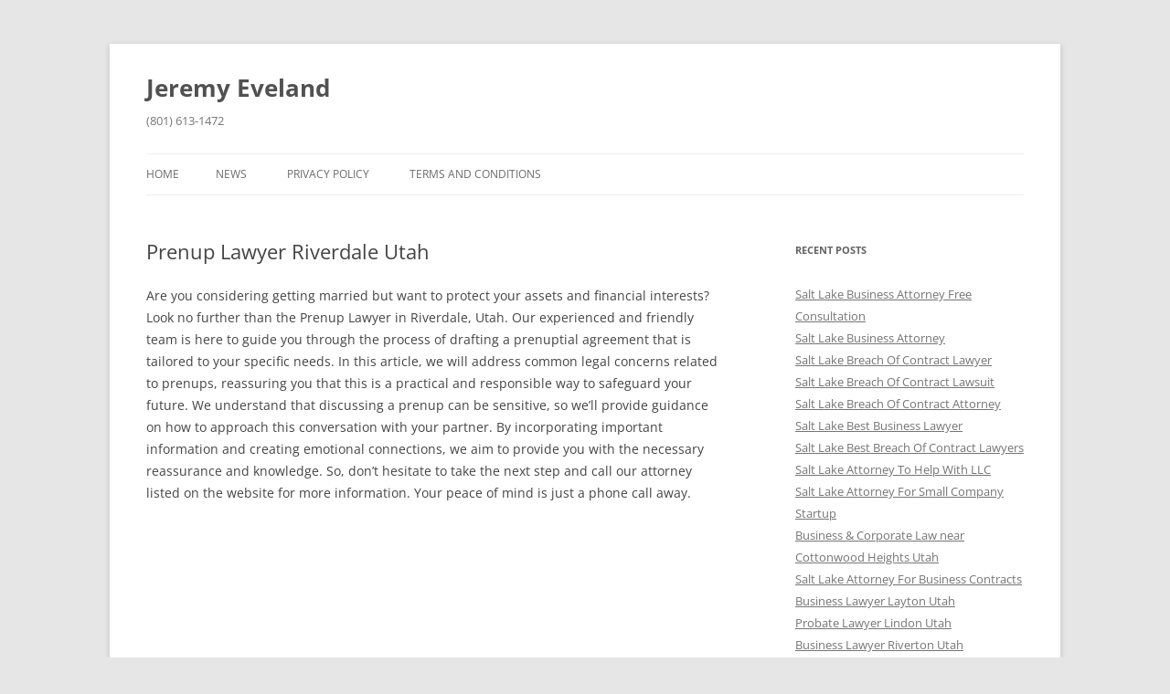

--- FILE ---
content_type: text/html; charset=UTF-8
request_url: https://jeremyeveland.com/prenup-lawyer-riverdale-utah/
body_size: 17570
content:
<!DOCTYPE html>
<!--[if IE 7]>
<html class="ie ie7" lang="en-US">
<![endif]-->
<!--[if IE 8]>
<html class="ie ie8" lang="en-US">
<![endif]-->
<!--[if !(IE 7) & !(IE 8)]><!-->
<html lang="en-US">
<!--<![endif]-->
<head>
<meta charset="UTF-8" />
<meta name="viewport" content="width=device-width" />
<title>Prenup Lawyer Riverdale Utah | Jeremy Eveland</title>
<link rel="profile" href="https://gmpg.org/xfn/11" />
<link rel="pingback" href="https://jeremyeveland.com/xmlrpc.php">
<!--[if lt IE 9]>
<script src="https://jeremyeveland.com/wp-content/themes/twentytwelve/js/html5.js?ver=3.7.0" type="text/javascript"></script>
<![endif]-->
<meta name='robots' content='max-image-preview:large' />
	<style>img:is([sizes="auto" i], [sizes^="auto," i]) { contain-intrinsic-size: 3000px 1500px }</style>
	            <style>
                .wpaicg_toc h2{
                    margin-bottom: 20px;
                }
                .wpaicg_toc{
                    list-style: none;
                    margin: 0 0 30px 0!important;
                    padding: 0!important;
                }
                .wpaicg_toc li{}
                .wpaicg_toc li ul{
                    list-style: decimal;
                }
                .wpaicg_toc a{}
                .wpaicg_chat_widget{
                    position: fixed;
                }
                .wpaicg_widget_left{
                    bottom: 15px;
                    left: 15px;
                }
                .wpaicg_widget_right{
                    bottom: 15px;
                    right: 15px;
                }
                .wpaicg_widget_right .wpaicg_chat_widget_content{
                    right: 0;
                }
                .wpaicg_widget_left .wpaicg_chat_widget_content{
                    left: 0;
                }
                .wpaicg_chat_widget_content .wpaicg-chatbox{
                    height: 100%;
                    background-color: #222222;
                    border-radius: 5px;
                }
                .wpaicg_widget_open .wpaicg_chat_widget_content{
                    height: 100px;
                }
                .wpaicg_chat_widget_content{
                    position: absolute;
                    bottom: calc(100% + 15px);
                    width: 100px;
                    overflow: hidden;

                }
                .wpaicg_widget_open .wpaicg_chat_widget_content .wpaicg-chatbox{
                    top: 0;
                }
                .wpaicg_chat_widget_content .wpaicg-chatbox{
                    position: absolute;
                    top: 100%;
                    left: 0;
                    width: 100px;
                    height: 100px;
                    transition: top 300ms cubic-bezier(0.17, 0.04, 0.03, 0.94);
                }
                .wpaicg_chat_widget_content .wpaicg-chatbox-content{
                    height: 56px;
                }
                .wpaicg_chat_widget_content .wpaicg-chatbox-content ul{
                    box-sizing: border-box;
                    height: 32px;
                    background: #222222;
                }
                .wpaicg_chat_widget_content .wpaicg-chatbox-content ul li{
                    color: #90EE90;
                    font-size: 13px;
                }
                .wpaicg_chat_widget_content .wpaicg-bot-thinking{
                    color: #90EE90;
                }
                .wpaicg_chat_widget_content .wpaicg-chatbox-type{
                                        border-top: 0;
                    background: rgb(0 0 0 / 19%);
                }
                .wpaicg_chat_widget_content .wpaicg-chat-message{
                    color: #90EE90;
                }
                .wpaicg_chat_widget_content input.wpaicg-chatbox-typing{
                    background-color: #fff;
                    border-color: #ccc;
                }
                .wpaicg_chat_widget_content .wpaicg-chatbox-send{
                    color: #fff;
                }
                .wpaicg-chatbox-footer{
                    height: 18px;
                    font-size: 11px;
                    padding: 0 5px;
                    color: #fff;
                    background: rgb(0 0 0 / 19%);
                    margin-top:2px;
                    margin-bottom: 2px;
                }
                .wpaicg_chat_widget_content input.wpaicg-chatbox-typing:focus{
                    outline: none;
                }
                .wpaicg_chat_widget .wpaicg_toggle{
                    cursor: pointer;
                }
                .wpaicg_chat_widget .wpaicg_toggle img{
                    width: 75px;
                    height: 75px;
                }
                .wpaicg-chat-shortcode-type,.wpaicg-chatbox-type{
                    position: relative;
                }
                .wpaicg-mic-icon{
                    display: flex;
                    cursor: pointer;
                    position: absolute;
                    right: 47px;
                }
                .wpaicg-mic-icon svg{
                    width: 16px;
                    height: 16px;
                    fill: currentColor;
                }
                .wpaicg-chat-message code{
                    padding: 3px 5px 2px;
                    background: rgb(0 0 0 / 20%);
                    font-size: 13px;
                    font-family: Consolas,Monaco,monospace;
                    direction: ltr;
                    unicode-bidi: embed;
                    display: block;
                    margin: 5px 0px;
                    border-radius: 4px;
                    white-space: pre-wrap;
                }
            </style>
            <script>
                let wpaicg_ajax_url = 'https://jeremyeveland.com/wp-admin/admin-ajax.php';
            </script>
            <link rel="alternate" type="application/rss+xml" title="Jeremy Eveland &raquo; Feed" href="https://jeremyeveland.com/feed/" />
<script type="text/javascript">
/* <![CDATA[ */
window._wpemojiSettings = {"baseUrl":"https:\/\/s.w.org\/images\/core\/emoji\/15.1.0\/72x72\/","ext":".png","svgUrl":"https:\/\/s.w.org\/images\/core\/emoji\/15.1.0\/svg\/","svgExt":".svg","source":{"concatemoji":"https:\/\/jeremyeveland.com\/wp-includes\/js\/wp-emoji-release.min.js?ver=6.8.1"}};
/*! This file is auto-generated */
!function(i,n){var o,s,e;function c(e){try{var t={supportTests:e,timestamp:(new Date).valueOf()};sessionStorage.setItem(o,JSON.stringify(t))}catch(e){}}function p(e,t,n){e.clearRect(0,0,e.canvas.width,e.canvas.height),e.fillText(t,0,0);var t=new Uint32Array(e.getImageData(0,0,e.canvas.width,e.canvas.height).data),r=(e.clearRect(0,0,e.canvas.width,e.canvas.height),e.fillText(n,0,0),new Uint32Array(e.getImageData(0,0,e.canvas.width,e.canvas.height).data));return t.every(function(e,t){return e===r[t]})}function u(e,t,n){switch(t){case"flag":return n(e,"\ud83c\udff3\ufe0f\u200d\u26a7\ufe0f","\ud83c\udff3\ufe0f\u200b\u26a7\ufe0f")?!1:!n(e,"\ud83c\uddfa\ud83c\uddf3","\ud83c\uddfa\u200b\ud83c\uddf3")&&!n(e,"\ud83c\udff4\udb40\udc67\udb40\udc62\udb40\udc65\udb40\udc6e\udb40\udc67\udb40\udc7f","\ud83c\udff4\u200b\udb40\udc67\u200b\udb40\udc62\u200b\udb40\udc65\u200b\udb40\udc6e\u200b\udb40\udc67\u200b\udb40\udc7f");case"emoji":return!n(e,"\ud83d\udc26\u200d\ud83d\udd25","\ud83d\udc26\u200b\ud83d\udd25")}return!1}function f(e,t,n){var r="undefined"!=typeof WorkerGlobalScope&&self instanceof WorkerGlobalScope?new OffscreenCanvas(300,150):i.createElement("canvas"),a=r.getContext("2d",{willReadFrequently:!0}),o=(a.textBaseline="top",a.font="600 32px Arial",{});return e.forEach(function(e){o[e]=t(a,e,n)}),o}function t(e){var t=i.createElement("script");t.src=e,t.defer=!0,i.head.appendChild(t)}"undefined"!=typeof Promise&&(o="wpEmojiSettingsSupports",s=["flag","emoji"],n.supports={everything:!0,everythingExceptFlag:!0},e=new Promise(function(e){i.addEventListener("DOMContentLoaded",e,{once:!0})}),new Promise(function(t){var n=function(){try{var e=JSON.parse(sessionStorage.getItem(o));if("object"==typeof e&&"number"==typeof e.timestamp&&(new Date).valueOf()<e.timestamp+604800&&"object"==typeof e.supportTests)return e.supportTests}catch(e){}return null}();if(!n){if("undefined"!=typeof Worker&&"undefined"!=typeof OffscreenCanvas&&"undefined"!=typeof URL&&URL.createObjectURL&&"undefined"!=typeof Blob)try{var e="postMessage("+f.toString()+"("+[JSON.stringify(s),u.toString(),p.toString()].join(",")+"));",r=new Blob([e],{type:"text/javascript"}),a=new Worker(URL.createObjectURL(r),{name:"wpTestEmojiSupports"});return void(a.onmessage=function(e){c(n=e.data),a.terminate(),t(n)})}catch(e){}c(n=f(s,u,p))}t(n)}).then(function(e){for(var t in e)n.supports[t]=e[t],n.supports.everything=n.supports.everything&&n.supports[t],"flag"!==t&&(n.supports.everythingExceptFlag=n.supports.everythingExceptFlag&&n.supports[t]);n.supports.everythingExceptFlag=n.supports.everythingExceptFlag&&!n.supports.flag,n.DOMReady=!1,n.readyCallback=function(){n.DOMReady=!0}}).then(function(){return e}).then(function(){var e;n.supports.everything||(n.readyCallback(),(e=n.source||{}).concatemoji?t(e.concatemoji):e.wpemoji&&e.twemoji&&(t(e.twemoji),t(e.wpemoji)))}))}((window,document),window._wpemojiSettings);
/* ]]> */
</script>
<style id='wp-emoji-styles-inline-css' type='text/css'>

	img.wp-smiley, img.emoji {
		display: inline !important;
		border: none !important;
		box-shadow: none !important;
		height: 1em !important;
		width: 1em !important;
		margin: 0 0.07em !important;
		vertical-align: -0.1em !important;
		background: none !important;
		padding: 0 !important;
	}
</style>
<link rel='stylesheet' id='wp-block-library-css' href='https://jeremyeveland.com/wp-includes/css/dist/block-library/style.min.css?ver=6.8.1' type='text/css' media='all' />
<style id='wp-block-library-theme-inline-css' type='text/css'>
.wp-block-audio :where(figcaption){color:#555;font-size:13px;text-align:center}.is-dark-theme .wp-block-audio :where(figcaption){color:#ffffffa6}.wp-block-audio{margin:0 0 1em}.wp-block-code{border:1px solid #ccc;border-radius:4px;font-family:Menlo,Consolas,monaco,monospace;padding:.8em 1em}.wp-block-embed :where(figcaption){color:#555;font-size:13px;text-align:center}.is-dark-theme .wp-block-embed :where(figcaption){color:#ffffffa6}.wp-block-embed{margin:0 0 1em}.blocks-gallery-caption{color:#555;font-size:13px;text-align:center}.is-dark-theme .blocks-gallery-caption{color:#ffffffa6}:root :where(.wp-block-image figcaption){color:#555;font-size:13px;text-align:center}.is-dark-theme :root :where(.wp-block-image figcaption){color:#ffffffa6}.wp-block-image{margin:0 0 1em}.wp-block-pullquote{border-bottom:4px solid;border-top:4px solid;color:currentColor;margin-bottom:1.75em}.wp-block-pullquote cite,.wp-block-pullquote footer,.wp-block-pullquote__citation{color:currentColor;font-size:.8125em;font-style:normal;text-transform:uppercase}.wp-block-quote{border-left:.25em solid;margin:0 0 1.75em;padding-left:1em}.wp-block-quote cite,.wp-block-quote footer{color:currentColor;font-size:.8125em;font-style:normal;position:relative}.wp-block-quote:where(.has-text-align-right){border-left:none;border-right:.25em solid;padding-left:0;padding-right:1em}.wp-block-quote:where(.has-text-align-center){border:none;padding-left:0}.wp-block-quote.is-large,.wp-block-quote.is-style-large,.wp-block-quote:where(.is-style-plain){border:none}.wp-block-search .wp-block-search__label{font-weight:700}.wp-block-search__button{border:1px solid #ccc;padding:.375em .625em}:where(.wp-block-group.has-background){padding:1.25em 2.375em}.wp-block-separator.has-css-opacity{opacity:.4}.wp-block-separator{border:none;border-bottom:2px solid;margin-left:auto;margin-right:auto}.wp-block-separator.has-alpha-channel-opacity{opacity:1}.wp-block-separator:not(.is-style-wide):not(.is-style-dots){width:100px}.wp-block-separator.has-background:not(.is-style-dots){border-bottom:none;height:1px}.wp-block-separator.has-background:not(.is-style-wide):not(.is-style-dots){height:2px}.wp-block-table{margin:0 0 1em}.wp-block-table td,.wp-block-table th{word-break:normal}.wp-block-table :where(figcaption){color:#555;font-size:13px;text-align:center}.is-dark-theme .wp-block-table :where(figcaption){color:#ffffffa6}.wp-block-video :where(figcaption){color:#555;font-size:13px;text-align:center}.is-dark-theme .wp-block-video :where(figcaption){color:#ffffffa6}.wp-block-video{margin:0 0 1em}:root :where(.wp-block-template-part.has-background){margin-bottom:0;margin-top:0;padding:1.25em 2.375em}
</style>
<style id='classic-theme-styles-inline-css' type='text/css'>
/*! This file is auto-generated */
.wp-block-button__link{color:#fff;background-color:#32373c;border-radius:9999px;box-shadow:none;text-decoration:none;padding:calc(.667em + 2px) calc(1.333em + 2px);font-size:1.125em}.wp-block-file__button{background:#32373c;color:#fff;text-decoration:none}
</style>
<style id='global-styles-inline-css' type='text/css'>
:root{--wp--preset--aspect-ratio--square: 1;--wp--preset--aspect-ratio--4-3: 4/3;--wp--preset--aspect-ratio--3-4: 3/4;--wp--preset--aspect-ratio--3-2: 3/2;--wp--preset--aspect-ratio--2-3: 2/3;--wp--preset--aspect-ratio--16-9: 16/9;--wp--preset--aspect-ratio--9-16: 9/16;--wp--preset--color--black: #000000;--wp--preset--color--cyan-bluish-gray: #abb8c3;--wp--preset--color--white: #fff;--wp--preset--color--pale-pink: #f78da7;--wp--preset--color--vivid-red: #cf2e2e;--wp--preset--color--luminous-vivid-orange: #ff6900;--wp--preset--color--luminous-vivid-amber: #fcb900;--wp--preset--color--light-green-cyan: #7bdcb5;--wp--preset--color--vivid-green-cyan: #00d084;--wp--preset--color--pale-cyan-blue: #8ed1fc;--wp--preset--color--vivid-cyan-blue: #0693e3;--wp--preset--color--vivid-purple: #9b51e0;--wp--preset--color--blue: #21759b;--wp--preset--color--dark-gray: #444;--wp--preset--color--medium-gray: #9f9f9f;--wp--preset--color--light-gray: #e6e6e6;--wp--preset--gradient--vivid-cyan-blue-to-vivid-purple: linear-gradient(135deg,rgba(6,147,227,1) 0%,rgb(155,81,224) 100%);--wp--preset--gradient--light-green-cyan-to-vivid-green-cyan: linear-gradient(135deg,rgb(122,220,180) 0%,rgb(0,208,130) 100%);--wp--preset--gradient--luminous-vivid-amber-to-luminous-vivid-orange: linear-gradient(135deg,rgba(252,185,0,1) 0%,rgba(255,105,0,1) 100%);--wp--preset--gradient--luminous-vivid-orange-to-vivid-red: linear-gradient(135deg,rgba(255,105,0,1) 0%,rgb(207,46,46) 100%);--wp--preset--gradient--very-light-gray-to-cyan-bluish-gray: linear-gradient(135deg,rgb(238,238,238) 0%,rgb(169,184,195) 100%);--wp--preset--gradient--cool-to-warm-spectrum: linear-gradient(135deg,rgb(74,234,220) 0%,rgb(151,120,209) 20%,rgb(207,42,186) 40%,rgb(238,44,130) 60%,rgb(251,105,98) 80%,rgb(254,248,76) 100%);--wp--preset--gradient--blush-light-purple: linear-gradient(135deg,rgb(255,206,236) 0%,rgb(152,150,240) 100%);--wp--preset--gradient--blush-bordeaux: linear-gradient(135deg,rgb(254,205,165) 0%,rgb(254,45,45) 50%,rgb(107,0,62) 100%);--wp--preset--gradient--luminous-dusk: linear-gradient(135deg,rgb(255,203,112) 0%,rgb(199,81,192) 50%,rgb(65,88,208) 100%);--wp--preset--gradient--pale-ocean: linear-gradient(135deg,rgb(255,245,203) 0%,rgb(182,227,212) 50%,rgb(51,167,181) 100%);--wp--preset--gradient--electric-grass: linear-gradient(135deg,rgb(202,248,128) 0%,rgb(113,206,126) 100%);--wp--preset--gradient--midnight: linear-gradient(135deg,rgb(2,3,129) 0%,rgb(40,116,252) 100%);--wp--preset--font-size--small: 13px;--wp--preset--font-size--medium: 20px;--wp--preset--font-size--large: 36px;--wp--preset--font-size--x-large: 42px;--wp--preset--spacing--20: 0.44rem;--wp--preset--spacing--30: 0.67rem;--wp--preset--spacing--40: 1rem;--wp--preset--spacing--50: 1.5rem;--wp--preset--spacing--60: 2.25rem;--wp--preset--spacing--70: 3.38rem;--wp--preset--spacing--80: 5.06rem;--wp--preset--shadow--natural: 6px 6px 9px rgba(0, 0, 0, 0.2);--wp--preset--shadow--deep: 12px 12px 50px rgba(0, 0, 0, 0.4);--wp--preset--shadow--sharp: 6px 6px 0px rgba(0, 0, 0, 0.2);--wp--preset--shadow--outlined: 6px 6px 0px -3px rgba(255, 255, 255, 1), 6px 6px rgba(0, 0, 0, 1);--wp--preset--shadow--crisp: 6px 6px 0px rgba(0, 0, 0, 1);}:where(.is-layout-flex){gap: 0.5em;}:where(.is-layout-grid){gap: 0.5em;}body .is-layout-flex{display: flex;}.is-layout-flex{flex-wrap: wrap;align-items: center;}.is-layout-flex > :is(*, div){margin: 0;}body .is-layout-grid{display: grid;}.is-layout-grid > :is(*, div){margin: 0;}:where(.wp-block-columns.is-layout-flex){gap: 2em;}:where(.wp-block-columns.is-layout-grid){gap: 2em;}:where(.wp-block-post-template.is-layout-flex){gap: 1.25em;}:where(.wp-block-post-template.is-layout-grid){gap: 1.25em;}.has-black-color{color: var(--wp--preset--color--black) !important;}.has-cyan-bluish-gray-color{color: var(--wp--preset--color--cyan-bluish-gray) !important;}.has-white-color{color: var(--wp--preset--color--white) !important;}.has-pale-pink-color{color: var(--wp--preset--color--pale-pink) !important;}.has-vivid-red-color{color: var(--wp--preset--color--vivid-red) !important;}.has-luminous-vivid-orange-color{color: var(--wp--preset--color--luminous-vivid-orange) !important;}.has-luminous-vivid-amber-color{color: var(--wp--preset--color--luminous-vivid-amber) !important;}.has-light-green-cyan-color{color: var(--wp--preset--color--light-green-cyan) !important;}.has-vivid-green-cyan-color{color: var(--wp--preset--color--vivid-green-cyan) !important;}.has-pale-cyan-blue-color{color: var(--wp--preset--color--pale-cyan-blue) !important;}.has-vivid-cyan-blue-color{color: var(--wp--preset--color--vivid-cyan-blue) !important;}.has-vivid-purple-color{color: var(--wp--preset--color--vivid-purple) !important;}.has-black-background-color{background-color: var(--wp--preset--color--black) !important;}.has-cyan-bluish-gray-background-color{background-color: var(--wp--preset--color--cyan-bluish-gray) !important;}.has-white-background-color{background-color: var(--wp--preset--color--white) !important;}.has-pale-pink-background-color{background-color: var(--wp--preset--color--pale-pink) !important;}.has-vivid-red-background-color{background-color: var(--wp--preset--color--vivid-red) !important;}.has-luminous-vivid-orange-background-color{background-color: var(--wp--preset--color--luminous-vivid-orange) !important;}.has-luminous-vivid-amber-background-color{background-color: var(--wp--preset--color--luminous-vivid-amber) !important;}.has-light-green-cyan-background-color{background-color: var(--wp--preset--color--light-green-cyan) !important;}.has-vivid-green-cyan-background-color{background-color: var(--wp--preset--color--vivid-green-cyan) !important;}.has-pale-cyan-blue-background-color{background-color: var(--wp--preset--color--pale-cyan-blue) !important;}.has-vivid-cyan-blue-background-color{background-color: var(--wp--preset--color--vivid-cyan-blue) !important;}.has-vivid-purple-background-color{background-color: var(--wp--preset--color--vivid-purple) !important;}.has-black-border-color{border-color: var(--wp--preset--color--black) !important;}.has-cyan-bluish-gray-border-color{border-color: var(--wp--preset--color--cyan-bluish-gray) !important;}.has-white-border-color{border-color: var(--wp--preset--color--white) !important;}.has-pale-pink-border-color{border-color: var(--wp--preset--color--pale-pink) !important;}.has-vivid-red-border-color{border-color: var(--wp--preset--color--vivid-red) !important;}.has-luminous-vivid-orange-border-color{border-color: var(--wp--preset--color--luminous-vivid-orange) !important;}.has-luminous-vivid-amber-border-color{border-color: var(--wp--preset--color--luminous-vivid-amber) !important;}.has-light-green-cyan-border-color{border-color: var(--wp--preset--color--light-green-cyan) !important;}.has-vivid-green-cyan-border-color{border-color: var(--wp--preset--color--vivid-green-cyan) !important;}.has-pale-cyan-blue-border-color{border-color: var(--wp--preset--color--pale-cyan-blue) !important;}.has-vivid-cyan-blue-border-color{border-color: var(--wp--preset--color--vivid-cyan-blue) !important;}.has-vivid-purple-border-color{border-color: var(--wp--preset--color--vivid-purple) !important;}.has-vivid-cyan-blue-to-vivid-purple-gradient-background{background: var(--wp--preset--gradient--vivid-cyan-blue-to-vivid-purple) !important;}.has-light-green-cyan-to-vivid-green-cyan-gradient-background{background: var(--wp--preset--gradient--light-green-cyan-to-vivid-green-cyan) !important;}.has-luminous-vivid-amber-to-luminous-vivid-orange-gradient-background{background: var(--wp--preset--gradient--luminous-vivid-amber-to-luminous-vivid-orange) !important;}.has-luminous-vivid-orange-to-vivid-red-gradient-background{background: var(--wp--preset--gradient--luminous-vivid-orange-to-vivid-red) !important;}.has-very-light-gray-to-cyan-bluish-gray-gradient-background{background: var(--wp--preset--gradient--very-light-gray-to-cyan-bluish-gray) !important;}.has-cool-to-warm-spectrum-gradient-background{background: var(--wp--preset--gradient--cool-to-warm-spectrum) !important;}.has-blush-light-purple-gradient-background{background: var(--wp--preset--gradient--blush-light-purple) !important;}.has-blush-bordeaux-gradient-background{background: var(--wp--preset--gradient--blush-bordeaux) !important;}.has-luminous-dusk-gradient-background{background: var(--wp--preset--gradient--luminous-dusk) !important;}.has-pale-ocean-gradient-background{background: var(--wp--preset--gradient--pale-ocean) !important;}.has-electric-grass-gradient-background{background: var(--wp--preset--gradient--electric-grass) !important;}.has-midnight-gradient-background{background: var(--wp--preset--gradient--midnight) !important;}.has-small-font-size{font-size: var(--wp--preset--font-size--small) !important;}.has-medium-font-size{font-size: var(--wp--preset--font-size--medium) !important;}.has-large-font-size{font-size: var(--wp--preset--font-size--large) !important;}.has-x-large-font-size{font-size: var(--wp--preset--font-size--x-large) !important;}
:where(.wp-block-post-template.is-layout-flex){gap: 1.25em;}:where(.wp-block-post-template.is-layout-grid){gap: 1.25em;}
:where(.wp-block-columns.is-layout-flex){gap: 2em;}:where(.wp-block-columns.is-layout-grid){gap: 2em;}
:root :where(.wp-block-pullquote){font-size: 1.5em;line-height: 1.6;}
</style>
<link rel='stylesheet' id='wp-ai-content-generator-css' href='https://jeremyeveland.com/wp-content/plugins/gpt3-ai-content-generator-premium/public/css/wp-ai-content-generator-public.css?ver=1.6.15' type='text/css' media='all' />
<style id='wpxpo-global-style-inline-css' type='text/css'>
:root {
			--preset-color1: #037fff;
			--preset-color2: #026fe0;
			--preset-color3: #071323;
			--preset-color4: #132133;
			--preset-color5: #34495e;
			--preset-color6: #787676;
			--preset-color7: #f0f2f3;
			--preset-color8: #f8f9fa;
			--preset-color9: #ffffff;
		}{}
</style>
<style id='ultp-preset-colors-style-inline-css' type='text/css'>
:root { --postx_preset_Base_1_color: #f4f4ff; --postx_preset_Base_2_color: #dddff8; --postx_preset_Base_3_color: #B4B4D6; --postx_preset_Primary_color: #3323f0; --postx_preset_Secondary_color: #4a5fff; --postx_preset_Tertiary_color: #FFFFFF; --postx_preset_Contrast_3_color: #545472; --postx_preset_Contrast_2_color: #262657; --postx_preset_Contrast_1_color: #10102e; --postx_preset_Over_Primary_color: #ffffff;  }
</style>
<style id='ultp-preset-gradient-style-inline-css' type='text/css'>
:root { --postx_preset_Primary_to_Secondary_to_Right_gradient: linear-gradient(90deg, var(--postx_preset_Primary_color) 0%, var(--postx_preset_Secondary_color) 100%); --postx_preset_Primary_to_Secondary_to_Bottom_gradient: linear-gradient(180deg, var(--postx_preset_Primary_color) 0%, var(--postx_preset_Secondary_color) 100%); --postx_preset_Secondary_to_Primary_to_Right_gradient: linear-gradient(90deg, var(--postx_preset_Secondary_color) 0%, var(--postx_preset_Primary_color) 100%); --postx_preset_Secondary_to_Primary_to_Bottom_gradient: linear-gradient(180deg, var(--postx_preset_Secondary_color) 0%, var(--postx_preset_Primary_color) 100%); --postx_preset_Cold_Evening_gradient: linear-gradient(0deg, rgb(12, 52, 131) 0%, rgb(162, 182, 223) 100%, rgb(107, 140, 206) 100%, rgb(162, 182, 223) 100%); --postx_preset_Purple_Division_gradient: linear-gradient(0deg, rgb(112, 40, 228) 0%, rgb(229, 178, 202) 100%); --postx_preset_Over_Sun_gradient: linear-gradient(60deg, rgb(171, 236, 214) 0%, rgb(251, 237, 150) 100%); --postx_preset_Morning_Salad_gradient: linear-gradient(-255deg, rgb(183, 248, 219) 0%, rgb(80, 167, 194) 100%); --postx_preset_Fabled_Sunset_gradient: linear-gradient(-270deg, rgb(35, 21, 87) 0%, rgb(68, 16, 122) 29%, rgb(255, 19, 97) 67%, rgb(255, 248, 0) 100%);  }
</style>
<style id='ultp-preset-typo-style-inline-css' type='text/css'>
:root { --postx_preset_Heading_typo_font_family: Helvetica; --postx_preset_Heading_typo_font_family_type: sans-serif; --postx_preset_Heading_typo_font_weight: 600; --postx_preset_Heading_typo_text_transform: capitalize; --postx_preset_Body_and_Others_typo_font_family: Helvetica; --postx_preset_Body_and_Others_typo_font_family_type: sans-serif; --postx_preset_Body_and_Others_typo_font_weight: 400; --postx_preset_Body_and_Others_typo_text_transform: lowercase; --postx_preset_body_typo_font_size_lg: 16px; --postx_preset_paragraph_1_typo_font_size_lg: 12px; --postx_preset_paragraph_2_typo_font_size_lg: 12px; --postx_preset_paragraph_3_typo_font_size_lg: 12px; --postx_preset_heading_h1_typo_font_size_lg: 42px; --postx_preset_heading_h2_typo_font_size_lg: 36px; --postx_preset_heading_h3_typo_font_size_lg: 30px; --postx_preset_heading_h4_typo_font_size_lg: 24px; --postx_preset_heading_h5_typo_font_size_lg: 20px; --postx_preset_heading_h6_typo_font_size_lg: 16px; }
</style>
<link rel='stylesheet' id='twentytwelve-fonts-css' href='https://jeremyeveland.com/wp-content/themes/twentytwelve/fonts/font-open-sans.css?ver=20230328' type='text/css' media='all' />
<link rel='stylesheet' id='twentytwelve-style-css' href='https://jeremyeveland.com/wp-content/themes/twentytwelve/style.css?ver=20231107' type='text/css' media='all' />
<link rel='stylesheet' id='twentytwelve-block-style-css' href='https://jeremyeveland.com/wp-content/themes/twentytwelve/css/blocks.css?ver=20230213' type='text/css' media='all' />
<!--[if lt IE 9]>
<link rel='stylesheet' id='twentytwelve-ie-css' href='https://jeremyeveland.com/wp-content/themes/twentytwelve/css/ie.css?ver=20150214' type='text/css' media='all' />
<![endif]-->
<script type="text/javascript" src="https://jeremyeveland.com/wp-includes/js/jquery/jquery.min.js?ver=3.7.1" id="jquery-core-js"></script>
<script type="text/javascript" src="https://jeremyeveland.com/wp-includes/js/jquery/jquery-migrate.min.js?ver=3.4.1" id="jquery-migrate-js"></script>
<script type="text/javascript" src="https://jeremyeveland.com/wp-content/plugins/gpt3-ai-content-generator-premium/public/js/wp-ai-content-generator-public.js?ver=1.6.15" id="wp-ai-content-generator-js"></script>
<script type="text/javascript" src="https://jeremyeveland.com/wp-content/themes/twentytwelve/js/navigation.js?ver=20141205" id="twentytwelve-navigation-js" defer="defer" data-wp-strategy="defer"></script>
<link rel="https://api.w.org/" href="https://jeremyeveland.com/wp-json/" /><link rel="alternate" title="JSON" type="application/json" href="https://jeremyeveland.com/wp-json/wp/v2/posts/12147" /><link rel="EditURI" type="application/rsd+xml" title="RSD" href="https://jeremyeveland.com/xmlrpc.php?rsd" />
<meta name="generator" content="WordPress 6.8.1" />
<link rel="canonical" href="https://jeremyeveland.com/prenup-lawyer-riverdale-utah/" />
<link rel='shortlink' href='https://jeremyeveland.com/?p=12147' />
<link rel="alternate" title="oEmbed (JSON)" type="application/json+oembed" href="https://jeremyeveland.com/wp-json/oembed/1.0/embed?url=https%3A%2F%2Fjeremyeveland.com%2Fprenup-lawyer-riverdale-utah%2F" />
<link rel="alternate" title="oEmbed (XML)" type="text/xml+oembed" href="https://jeremyeveland.com/wp-json/oembed/1.0/embed?url=https%3A%2F%2Fjeremyeveland.com%2Fprenup-lawyer-riverdale-utah%2F&#038;format=xml" />
<!-- Google tag (gtag.js) -->
<script async src="https://www.googletagmanager.com/gtag/js?id=AW-1041815708"></script>
<script>
  window.dataLayer = window.dataLayer || [];
  function gtag(){dataLayer.push(arguments);}
  gtag('js', new Date());

  gtag('config', 'AW-1041815708');
</script>

<script>
  gtag('config', 'AW-1041815708/qop8COyh3voYEJyx4_AD', {
    'phone_conversion_number': '(801) 613-1472'
  });
</script>

<link rel="icon" href="https://jeremyeveland.com/wp-content/uploads/2016/11/jeremy.eveland-150x150.jpg" sizes="32x32" />
<link rel="icon" href="https://jeremyeveland.com/wp-content/uploads/2016/11/jeremy.eveland.jpg" sizes="192x192" />
<link rel="apple-touch-icon" href="https://jeremyeveland.com/wp-content/uploads/2016/11/jeremy.eveland.jpg" />
<meta name="msapplication-TileImage" content="https://jeremyeveland.com/wp-content/uploads/2016/11/jeremy.eveland.jpg" />
</head>

<body class="wp-singular post-template-default single single-post postid-12147 single-format-standard wp-embed-responsive wp-theme-twentytwelve postx-page custom-font-enabled">
<script>
  window.addEventListener('load', function() {
    if (window.location.pathname === "/") {
      gtag('event', 'conversion', {
        'send_to': 'AW-1041815708/DBWaCJGo2_oYEJyx4_AD'
      });
    }
  });

</script>

<div id="page" class="hfeed site">
	<header id="masthead" class="site-header">
		<hgroup>
			<h1 class="site-title"><a href="https://jeremyeveland.com/" rel="home">Jeremy Eveland</a></h1>
			<h2 class="site-description">(801) 613-1472</h2>
		</hgroup>

		<nav id="site-navigation" class="main-navigation">
			<button class="menu-toggle">Menu</button>
			<a class="assistive-text" href="#content">Skip to content</a>
			<div class="nav-menu"><ul>
<li ><a href="https://jeremyeveland.com/">Home</a></li><li class="page_item page-item-1258 current_page_parent"><a href="https://jeremyeveland.com/news/">News</a></li>
<li class="page_item page-item-859"><a href="https://jeremyeveland.com/privacy-policy/">Privacy Policy</a></li>
<li class="page_item page-item-862"><a href="https://jeremyeveland.com/terms-and-conditions/">Terms and Conditions</a></li>
</ul></div>
		</nav><!-- #site-navigation -->

			</header><!-- #masthead -->

	<div id="main" class="wrapper">

	<div id="primary" class="site-content">
		<div id="content" role="main">

			
				
	<article id="post-12147" class="post-12147 post type-post status-publish format-standard hentry category-prenuptial-agreement-law tag-lawyer tag-prenup tag-riverdale tag-utah">
				<header class="entry-header">
			
						<h1 class="entry-title">Prenup Lawyer Riverdale Utah</h1>
								</header><!-- .entry-header -->

				<div class="entry-content">
			<p>Are you considering getting married but want to protect your assets and financial interests? Look no further than the Prenup Lawyer in Riverdale, Utah. Our experienced and friendly team is here to guide you through the process of drafting a prenuptial agreement that is tailored to your specific needs. In this article, we will address common legal concerns related to prenups, reassuring you that this is a practical and responsible way to safeguard your future. We understand that discussing a prenup can be sensitive, so we&#8217;ll provide guidance on how to approach this conversation with your partner. By incorporating important information and creating emotional connections, we aim to provide you with the necessary reassurance and knowledge. So, don&#8217;t hesitate to take the next step and call our attorney listed on the website for more information. Your peace of mind is just a phone call away.</p>
<p> <iframe width="560" height="315" src="https://www.youtube.com/embed/X6kPKDxXzJw" frameborder="0" allow="accelerometer; autoplay; encrypted-media; gyroscope; picture-in-picture" allowfullscreen></iframe>  </p>
<p><a href="https://www.google.com/search?q=Prenup+Lawyer&#038;uule=w+CAIQICIeTmV3IEhhcm1vbnksVXRhaCxVbml0ZWQgU3RhdGVz&#038;ludocid=0x875288c711bd4ff1:0xcbb288e0a2f4c3b4&#038;cr=countryUS&#038;tbm=lcl#rlfi=hd:;si:14677944633941869492,1" target="_blank" title="Get your own Click Here today." rel="noopener"><strong>Click Here</strong></a> </p>
<h2>Understanding Prenuptial Agreements</h2>
<p>Prenuptial agreements, commonly known as prenups, are legal documents that couples enter into before getting married or entering a civil partnership. These agreements outline the division of assets, debts, and financial responsibilities in the event of a divorce or separation. Prenups are designed to protect the interests of both parties and provide clarity and peace of mind regarding financial matters.</p>
<h3>What is a Prenuptial Agreement?</h3>
<p>A prenuptial agreement is a legally binding contract that dictates the rights and obligations of each spouse in the event of a divorce or separation. It typically establishes how property and assets will be divided, whether any spousal support will be provided, and how debts will be allocated.</p>
<p>A prenup can cover a wide range of financial aspects, including business interests, inheritance and estate planning, and the division of retirement accounts. It can also address financial responsibilities during the marriage, such as how expenses will be shared and how joint bank accounts will be managed.</p>
<h3>Why are Prenuptial Agreements Important?</h3>
<p>Prenuptial agreements are important because they provide clarity and protection for both parties in the event of a divorce or separation. While no one enters a marriage expecting it to end, having a prenup in place can help eliminate uncertainties and potential conflicts down the line.</p>
<p>Prenups can address the division of assets and debts, ensuring a fair and equitable distribution. They can also establish guidelines for spousal support, helping to avoid lengthy and expensive legal battles in the future. By addressing financial matters upfront, couples can focus on building a strong and healthy relationship without the added stress of financial uncertainties.</p>
<h3>When Should You Consider a Prenuptial Agreement?</h3>
<p>If you are thinking about getting married and have significant assets or debts, a prenuptial agreement may be worth considering. Prenups are particularly beneficial when:</p>
<ol>
<li>You have substantial assets: If you own a business, real estate, or have substantial investments, a prenup can protect your interests and prevent the loss of assets in the event of a divorce.</li>
<li>You have children from a previous marriage: A prenup can ensure that your children&#8217;s inheritance rights are protected and that they are provided for, even if the marriage ends.</li>
<li>You have financial disparities: If there is a significant difference in income or assets between you and your partner, a prenup can help address these disparities and provide financial security for both parties.</li>
<li>You want to protect family heirlooms or sentimental items: If you have valuable family heirlooms or sentimental items, a prenup can specify their distribution in the event of a divorce, ensuring they stay within your family.</li>
</ol>
<p>It&#8217;s important to remember that prenuptial agreements are not just for the wealthy. They can benefit individuals from all walks of life, providing protection and peace of mind for couples entering into marriage.</p>
<h2>Benefits of Hiring a Prenup Lawyer</h2>
<p>When considering a prenuptial agreement, it is highly advisable to seek the assistance of a knowledgeable and experienced prenup lawyer. Here are some key benefits of hiring a prenup lawyer:</p>
<h3>Expertise in Family Law</h3>
<p>Prenup lawyers specialize in family law and have extensive knowledge and experience in drafting prenuptial agreements. They understand the legal complexities and intricacies involved and can guide you through the entire process.</p>
<h3>Knowledge of State-specific Laws</h3>
<p>Each state has its own laws governing prenuptial agreements. A prenup lawyer will have a deep understanding of the specific laws in your state and can ensure that your agreement meets all legal requirements and is enforceable.</p>
<h3>Ensuring Fair and Valid Agreements</h3>
<p>Prenup lawyers are skilled negotiators and can help ensure that the terms of the agreement are fair and reasonable for both parties. They can also identify any potential issues or loopholes that may arise in the future and address them accordingly.</p>
<p>Additionally, a prenup lawyer can ensure that the agreement is executed properly, with all necessary formalities and legalities observed. This helps to prevent any future challenges to the validity or enforceability of the agreement.</p>
<h3>Reducing Future Conflict and Legal Battles</h3>
<p>By working with a prenup lawyer, you can reduce the likelihood of future disputes and legal battles. A well-drafted prenuptial agreement clearly outlines the rights and responsibilities of each party, leaving little room for ambiguity or disagreement.</p>
<p>In the event of a divorce or separation, having a prenup in place can simplify the process and help expedite the resolution of financial matters. This can save both time and money, allowing you to move forward with your life more quickly and smoothly.</p>
<p><img decoding="async" src="https://images.pexels.com/photos/4046718/pexels-photo-4046718.jpeg" title="Prenup Lawyer Riverdale Utah" alt="Prenup Lawyer Riverdale Utah" style="max-height: 500px; max-width: 100%;" /></p>
<p><a href="https://www.google.com/search?q=Prenup+Lawyer&#038;uule=w+CAIQICIYTmVydmEsVXRhaCxVbml0ZWQgU3RhdGVz&#038;ludocid=0x875288c711bd4ff1:0xcbb288e0a2f4c3b4&#038;cr=countryUS&#038;tbm=lcl#rlfi=hd:;si:14677944633941869492,1" target="_blank" title="Check out the Click Here to Learn More here." rel="noopener"><strong>Click Here to Learn More</strong></a> </p>
<h2>How to Choose the Right Prenup Lawyer</h2>
<p>Choosing the right prenup lawyer is crucial to ensure that your interests are protected and that the agreement is properly drafted. Here are some key factors to consider when selecting a prenup lawyer:</p>
<h3>Experience and Specialization</h3>
<p>Look for a lawyer who specializes in family law and has specific experience with prenuptial agreements. An experienced lawyer will have a deep understanding of the complexities involved and will be able to anticipate and address any potential issues.</p>
<h3>Reputation and Client Testimonials</h3>
<p>Consider the lawyer&#8217;s reputation and track record. Look for testimonials or reviews from previous clients to get a sense of their level of expertise, professionalism, and client satisfaction. A lawyer with a strong reputation is more likely to provide high-quality service and representation.</p>
<h3>Communication and Compatibility</h3>
<p>Effective communication is essential when working with a prenup lawyer. Choose someone who is attentive, responsive, and willing to listen to your concerns and goals. A lawyer who understands your needs and communicates clearly will be better equipped to represent your interests effectively.</p>
<p>Additionally, compatibility with your lawyer is important. You should feel comfortable discussing personal and financial matters with them and have confidence in their ability to represent your best interests.</p>
<h3>Fee Structure and Cost</h3>
<p>Discuss the lawyer&#8217;s fee structure and cost upfront to ensure that it aligns with your budget and expectations. Some lawyers charge an hourly rate, while others may offer a fixed fee for their services. It&#8217;s important to have a clear understanding of the costs involved before entering into an agreement.</p>
<p>Remember, choosing the right prenup lawyer is an investment in your future. By taking the time to find the right fit, you can ensure that your interests are protected and that the prenuptial agreement is properly drafted.</p>
<h2>Steps Involved in Drafting a Prenuptial Agreement</h2>
<p>Drafting a prenuptial agreement involves several steps to ensure that the document accurately reflects the intentions and desires of both parties. Here is a breakdown of the typical steps involved:</p>
<h3>Initial Consultation</h3>
<p>The process begins with an initial consultation with a prenup lawyer. During this meeting, you will discuss your goals for the prenuptial agreement and provide the lawyer with information about your financial situation, assets, and debts.</p>
<p>The lawyer will explain the legal implications of a prenuptial agreement, answer any questions you may have, and provide guidance on how to proceed.</p>
<h3>Gathering Information</h3>
<p>Once you decide to move forward with drafting a prenup, both you and your partner will need to gather all necessary financial information. This includes documentation of assets, debts, income, and any other relevant financial records.</p>
<p>It is important that both parties provide full and accurate information to ensure that the prenuptial agreement is comprehensive and enforceable.</p>
<h3>Negotiating Terms</h3>
<p>The next step is for both parties to negotiate the terms of the prenuptial agreement. This involves discussions about the division of assets, debts, spousal support, and any other financial matters that need to be addressed.</p>
<p>Your prenup lawyer will guide you through these negotiations and help ensure that both parties are satisfied with the terms of the agreement.</p>
<h3>Documentation and Drafting</h3>
<p>Once the terms have been agreed upon, your prenup lawyer will draft the prenuptial agreement. They will ensure that all legal requirements are met, that the language is clear and concise, and that the agreement reflects the intentions and desires of both parties.</p>
<p>During this stage, it is crucial to pay attention to detail and review the document carefully to ensure that everything is accurately represented.</p>
<h3>Reviewing and Signing</h3>
<p>After the initial draft is completed, both parties will have the opportunity to review the prenuptial agreement. It is advisable to seek independent legal advice to ensure that your rights and interests are protected.</p>
<p>Once both parties are satisfied with the content and have received legal advice, they can proceed to sign the agreement. It is important to sign the prenuptial agreement well in advance of the wedding or civil partnership ceremony to avoid any claims of coercion or duress.</p>
<p>By following these steps and working closely with your prenup lawyer, you can ensure that your prenuptial agreement is comprehensive, fair, and legally binding.</p>
<p> <iframe width="560" height="315" src="https://www.youtube.com/embed/WDp46uYMems" frameborder="0" allow="accelerometer; autoplay; encrypted-media; gyroscope; picture-in-picture" allowfullscreen></iframe>  </p>
<h2>Key Elements to Include in a Prenuptial Agreement</h2>
<p>A well-drafted prenuptial agreement should address several key elements to protect the rights and interests of both parties. Here are some essential elements that should be included:</p>
<h3>Assets and Debts</h3>
<p>The prenup should clearly identify the assets and debts of each party at the time of marriage. It should outline how these assets and debts will be divided in the event of a divorce or separation.</p>
<p>This includes property, investments, bank accounts, retirement accounts, and any other significant assets or debts.</p>
<h3>Spousal Support</h3>
<p>The prenuptial agreement should address the issue of spousal support, also known as alimony or maintenance. It should specify whether spousal support will be provided, how it will be calculated, and for how long it will be paid.</p>
<p>Including these provisions in the prenuptial agreement can help prevent disputes and provide clarity regarding financial obligations in the event of a divorce.</p>
<h3>Inheritance and Estate Planning</h3>
<p>If you have specific wishes regarding inheritance and estate planning, the prenup should address these concerns. It can specify how assets will be distributed upon death and ensure that your intended beneficiaries receive the desired inheritance.</p>
<p>This is particularly important for individuals with children from previous marriages or individuals who want to protect family heirlooms or sentimental items.</p>
<h3>Business Interests</h3>
<p>If you own a business or have business interests, it is crucial to address these in the prenuptial agreement. The agreement should outline how the business will be valued, divided, or managed in the event of a divorce.</p>
<p>This can help protect your business and prevent any disruption or loss in the event of a marital breakdown.</p>
<h3>Financial Responsibilities</h3>
<p>The prenuptial agreement should address financial responsibilities during the marriage. This includes how expenses will be shared, how joint bank accounts will be managed, and how any debt incurred during the marriage will be allocated.</p>
<p>Clearly defining financial responsibilities can help prevent disputes and misunderstandings and promote financial stability within the marriage.</p>
<p>Including these key elements in your prenuptial agreement will provide a comprehensive framework for addressing financial matters in the event of a divorce or separation.</p>
<h2>Common Misconceptions about Prenuptial Agreements</h2>
<p>Prenuptial agreements often carry a certain stigma and are surrounded by misconceptions. It is important to debunk these myths and provide accurate information to help individuals make informed decisions. Here are some common misconceptions about prenuptial agreements:</p>
<h3>Only for the Wealthy</h3>
<p>Contrary to popular belief, prenuptial agreements are not only for the wealthy. They can benefit individuals from all income levels and walks of life. Whether you have substantial assets or not, a prenup can provide protection and peace of mind for both parties.</p>
<p>Prenups can address various financial matters, such as the division of assets, spousal support, and inheritance planning, regardless of the value of the assets involved.</p>
<h3>Indicating Marital Doubts</h3>
<p>Entering into a prenuptial agreement does not necessarily indicate doubts or concerns about the marriage. It is simply a responsible and proactive approach to protecting each party&#8217;s interests and assets.</p>
<p>Discussing and drafting a prenuptial agreement can actually promote healthy communication and transparency within the relationship.</p>
<h3>Negatively Impacting the Relationship</h3>
<p>Some individuals fear that bringing up a prenuptial agreement may strain the relationship or cause tension. However, approaching the topic with honesty, respect, and open communication can strengthen the trust and understanding between partners.</p>
<p>By addressing financial matters upfront, couples can build a solid foundation of trust, ensuring that both parties are on the same page regarding financial expectations and responsibilities.</p>
<h3>Invalidation by Courts</h3>
<p>There is a common misconception that prenuptial agreements are easily invalidated by courts. While it is true that certain conditions must be met for a prenup to be enforceable, a well-drafted and properly executed prenuptial agreement is generally respected and upheld by courts.</p>
<p>To ensure the enforceability of a prenuptial agreement, it is crucial to work with an experienced prenup lawyer who can guide you through the process and ensure that all legal requirements are met.</p>
<p>By addressing these common misconceptions, individuals can gain a better understanding of the benefits and purposes of prenuptial agreements, making informed decisions based on accurate information.</p>
<p><img decoding="async" src="https://images.pexels.com/photos/1631677/pexels-photo-1631677.jpeg" title="Prenup Lawyer Riverdale Utah" alt="Prenup Lawyer Riverdale Utah" style="max-height: 500px; max-width: 100%;" /></p>
<h2>Challenges to Prenuptial Agreements</h2>
<p>Although prenuptial agreements are legally binding, there are certain challenges that can arise in the enforcement of these agreements. It is important to be aware of these challenges and take steps to avoid them. Here are some common challenges to prenuptial agreements:</p>
<h3>Lack of Full and Fair Disclosure</h3>
<p>For a prenuptial agreement to be enforceable, both parties must provide full and fair disclosure of their assets, debts, and financial circumstances. Failure to disclose all relevant information can lead to challenges to the validity of the agreement.</p>
<p>It is crucial to be transparent and honest during the disclosure process to ensure that the prenuptial agreement accurately reflects the financial situation of both parties.</p>
<h3>Coercion or Duress</h3>
<p>If either party can prove that they were coerced or forced into signing the prenuptial agreement, it may be deemed invalid. Both parties must enter into the agreement willingly and without any undue pressure or influence.</p>
<p>To avoid any claims of coercion or duress, it is advisable to sign the prenuptial agreement well in advance of the wedding or civil partnership ceremony. This allows both parties sufficient time to review the agreement, seek independent legal advice, and make informed decisions.</p>
<h3>Unconscionable Provisions</h3>
<p>A prenuptial agreement may be challenged if it contains unconscionable provisions. This refers to provisions that are grossly unfair or one-sided and that a court may find to be against public policy.</p>
<p>Provisions that completely eliminate spousal support or provide an inequitable division of assets may be considered unconscionable and could result in the nullification of the agreement.</p>
<h3>Unenforceable Clauses</h3>
<p>Certain clauses in a prenuptial agreement may be unenforceable if they violate the laws of the state. For example, child custody and child support provisions may be subject to court review and modification based on the best interests of the child.</p>
<p>It is important to work with a prenup lawyer who has knowledge of the specific laws in your state to ensure that the clauses in your agreement are legally valid and enforceable.</p>
<p>By being aware of these potential challenges and working closely with a prenup lawyer, you can maximize the enforceability and effectiveness of your prenuptial agreement.</p>
<h2>Considering a Postnuptial Agreement Instead?</h2>
<p>While prenuptial agreements are signed before marriage, postnuptial agreements are signed after the wedding or civil partnership ceremony. Here is some information to consider if you are thinking about a postnuptial agreement:</p>
<h3>What is a Postnuptial Agreement?</h3>
<p>A postnuptial agreement, also known as a postnup, is a legal document that couples sign after getting married or entering into a civil partnership. Similar to prenuptial agreements, postnups outline the division of assets, debts, and financial responsibilities in the event of a divorce or separation.</p>
<p>Postnuptial agreements can be useful for couples who did not sign a prenuptial agreement before marriage or for couples who want to update the terms of an existing prenup.</p>
<h3>When to Choose a Postnuptial Agreement?</h3>
<p>There are several reasons why you may consider a postnuptial agreement instead of a prenuptial agreement:</p>
<ol>
<li>Married without a prenup: If you got married without a prenuptial agreement, a postnup allows you to establish similar financial protections and clarify the division of assets and debts.</li>
<li>Changed circumstances: If your financial situation has significantly changed since you signed a prenup, a postnuptial agreement can help update and adapt the terms to reflect new circumstances.</li>
<li>Strengthening the marriage: Some couples choose to sign a postnup as a way to strengthen their marriage. By openly discussing and addressing financial matters, couples can build trust, transparency, and a stronger foundation for the future.</li>
</ol>
<p>Postnuptial agreements can be a valuable tool for protecting the rights and interests of both parties, even after the wedding or civil partnership ceremony. It is advisable to work with a postnup lawyer to ensure that the agreement is properly drafted and legally enforceable.</p>
<h3>Advantages and Disadvantages</h3>
<p>Postnuptial agreements offer several advantages, including:</p>
<ol>
<li>Protection for both parties: A postnup provides clarity and protection in the event of a divorce or separation. It can address financial matters and prevent disputes or legal battles down the line.</li>
<li>Adaptability: Postnuptial agreements can be updated and modified as circumstances change, allowing you to maintain financial balance and protect your interests throughout the marriage.</li>
</ol>
<p>However, there are also potential disadvantages to consider:</p>
<ol>
<li>Later agreement: Since postnuptial agreements are signed after the wedding or civil partnership, they may be subject to more scrutiny or challenges than prenuptial agreements.</li>
<li>Emotional implications: Discussing and signing a postnuptial agreement can be emotionally challenging. It is important to approach the process with open communication, trust, and understanding.</li>
</ol>
<p>Overall, postnuptial agreements can be a valuable tool for protecting your rights and interests within a marriage. By carefully considering the advantages and disadvantages and working with a postnup lawyer, you can make an informed decision that best suits your circumstances.</p>
<p><img decoding="async" src="https://images.pexels.com/photos/1408221/pexels-photo-1408221.jpeg" title="Prenup Lawyer Riverdale Utah" alt="Prenup Lawyer Riverdale Utah" style="max-height: 500px; max-width: 100%;" /></p>
<h2>Protecting Your Rights During Divorce</h2>
<p>The enforcement of a prenuptial agreement during a divorce can play a significant role in protecting your rights and ensuring a fair and equitable resolution. Here are some important considerations:</p>
<h3>Enforcing the Prenuptial Agreement</h3>
<p>To enforce a prenuptial agreement during a divorce, it is crucial to ensure that the agreement meets all legal requirements and is executed properly. This includes providing full and fair disclosure, obtaining independent legal advice, and signing the agreement voluntarily and without coercion.</p>
<p>If the prenuptial agreement meets all necessary legalities and requirements, it can be enforceable in court. The court will typically uphold the terms of the agreement, ensuring that both parties adhere to their obligations and that the division of assets and debts is conducted according to the agreement.</p>
<h3>Challenging the Prenuptial Agreement</h3>
<p>In some cases, one party may seek to challenge the validity or enforceability of a prenuptial agreement. Common grounds for challenging a prenup include:</p>
<ol>
<li>
<p>Lack of full and fair disclosure: If one party can prove that the other party failed to provide full and fair disclosure of their assets or financial circumstances at the time of signing the agreement, it may be deemed invalid.</p>
</li>
<li>
<p>Coercion or duress: If one party can establish that they were forced or coerced into signing the prenuptial agreement, it may be set aside by the court.</p>
</li>
<li>
<p>Unconscionable provisions: If the court deems certain provisions of the prenuptial agreement to be unconscionable or grossly unfair, it may choose not to enforce those specific provisions.</p>
</li>
<li>
<p>Unenforceable clauses: If any clauses in the prenuptial agreement violate state laws or public policy, those clauses may be considered unenforceable by the court.</p>
</li>
</ol>
<p>To successfully navigate a challenge to a prenuptial agreement, it is essential to work with an experienced prenup lawyer who can defend your interests and ensure that the agreement is upheld within the boundaries of the law.</p>
<p>By understanding your rights and the potential challenges that may arise, you can take the necessary steps to protect your interests and ensure a fair and equitable outcome during a divorce.</p>
<h2>Frequently Asked Questions</h2>
<h3>What happens if my spouse didn&#8217;t disclose all their assets?</h3>
<p>If your spouse failed to disclose all their assets during the signing of the prenuptial agreement, it may be possible to challenge the validity of the agreement. Lack of full and fair disclosure is a common ground for challenging a prenup.</p>
<p>To have the agreement set aside, you would need to provide evidence that your spouse intentionally withheld information or failed to provide accurate details of their assets. The court will then determine whether the non-disclosure was substantial enough to make the agreement invalid.</p>
<p>It is essential to work with an experienced prenup lawyer who can guide you through the process and help you gather the necessary evidence to support your claim.</p>
<h3>Can a prenuptial agreement be modified?</h3>
<p>Yes, a prenuptial agreement can be modified or amended. If both parties agree to make changes to the agreement, they can enter into a postnuptial agreement to update the terms.</p>
<p>It is important that any modifications to the prenuptial agreement are executed with the same level of formality and legalities as the original agreement. This includes providing full and fair disclosure of assets, obtaining independent legal advice, and signing the agreement voluntarily.</p>
<p>Working with a prenup lawyer is crucial during the modification process to ensure that all legal requirements are met and that the changes to the agreement accurately reflect the intentions and desires of both parties.</p>
<h3>Can a prenuptial agreement address child custody and support?</h3>
<p>In most jurisdictions, child custody and child support matters cannot be addressed in a prenuptial agreement. The court always prioritizes the best interests of the child, and decisions regarding custody and support are made separately, typically during a divorce or separation proceeding.</p>
<p>The court will consider various factors, such as the child&#8217;s well-being, stability, and the ability of each parent to provide for the child&#8217;s needs, in determining child custody and support arrangements.</p>
<p>While a prenuptial agreement cannot dictate child custody or support, it can address financial matters related to children, such as expenses, education costs, or inheritance planning. It is important to work with a prenup lawyer who can assist you in understanding the limitations and possibilities of a prenuptial agreement in your specific jurisdiction.</p>
<h2>Conclusion</h2>
<p>Understanding prenuptial agreements is essential for anyone considering marriage or entering into a civil partnership. These legal documents provide peace of mind and protection regarding financial matters, asset division, and spousal support in the event of a divorce or separation.</p>
<p>By hiring a prenup lawyer with expertise in family law and state-specific laws, you can ensure that your prenuptial agreement is comprehensive, fair, and legally enforceable. The lawyer will guide you through the process, from the initial consultation to the drafting and signing of the agreement.</p>
<p>It is important to include key elements in the prenuptial agreement, such as assets and debts, spousal support, inheritance and estate planning, business interests, and financial responsibilities. By addressing these elements, you can avoid uncertainties and potential conflicts in the future.</p>
<p>Furthermore, debunking common misconceptions about prenuptial agreements and being aware of potential challenges can help individuals make informed decisions and protect their rights. In some cases, a postnuptial agreement may be a suitable alternative for individuals who did not sign a prenup or want to update an existing agreement.</p>
<p>Regardless of the type of agreement, it is crucial to work with a prenup or postnup lawyer who can provide guidance, support, and legal representation throughout the process. By taking these steps, you can protect your interests and ensure a fair and equitable resolution in the event of a divorce or separation.</p>
<p><a href="https://www.google.com/search?q=Prenup+Lawyer&#038;uule=w+CAIQICIeUnVzaCBWYWxsZXksVXRhaCxVbml0ZWQgU3RhdGVz&#038;ludocid=0x875288c711bd4ff1:0xcbb288e0a2f4c3b4&#038;cr=countryUS&#038;tbm=lcl#rlfi=hd:;si:14677944633941869492,1" target="_blank" title="Check out the Learn More here." rel="noopener"><strong>Learn More</strong></a> </p>
					</div><!-- .entry-content -->
		
		<footer class="entry-meta">
			This entry was posted in <a href="https://jeremyeveland.com/category/prenuptial-agreement-law/" rel="category tag">Prenuptial Agreement Law</a> and tagged <a href="https://jeremyeveland.com/tag/lawyer/" rel="tag">lawyer</a>, <a href="https://jeremyeveland.com/tag/prenup/" rel="tag">prenup</a>, <a href="https://jeremyeveland.com/tag/riverdale/" rel="tag">Riverdale</a>, <a href="https://jeremyeveland.com/tag/utah/" rel="tag">utah</a> on <a href="https://jeremyeveland.com/prenup-lawyer-riverdale-utah/" title="5:23 pm" rel="bookmark"><time class="entry-date" datetime="2023-09-18T17:23:20+00:00">September 18, 2023</time></a><span class="by-author"> by <span class="author vcard"><a class="url fn n" href="https://jeremyeveland.com/author/admin/" title="View all posts by admin" rel="author">admin</a></span></span>.								</footer><!-- .entry-meta -->
	</article><!-- #post -->

				<nav class="nav-single">
					<h3 class="assistive-text">Post navigation</h3>
					<span class="nav-previous"><a href="https://jeremyeveland.com/tips-for-starting-and-running-a-successful-personal-services-business-in-utah/" rel="prev"><span class="meta-nav">&larr;</span> Tips For Starting And Running A Successful Personal Services Business In Utah</a></span>
					<span class="nav-next"><a href="https://jeremyeveland.com/can-your-car-accident-lawyer-help-with-claim-adjusters/" rel="next">Can Your Car Accident Lawyer Help With Claim Adjusters <span class="meta-nav">&rarr;</span></a></span>
				</nav><!-- .nav-single -->

				
			
		</div><!-- #content -->
	</div><!-- #primary -->


			<div id="secondary" class="widget-area" role="complementary">
			
		<aside id="recent-posts-2" class="widget widget_recent_entries">
		<h3 class="widget-title">Recent Posts</h3>
		<ul>
											<li>
					<a href="https://jeremyeveland.com/salt-lake-business-attorney-free-consultation/">Salt Lake Business Attorney Free Consultation</a>
									</li>
											<li>
					<a href="https://jeremyeveland.com/salt-lake-business-attorney/">Salt Lake Business Attorney</a>
									</li>
											<li>
					<a href="https://jeremyeveland.com/salt-lake-breach-of-contract-lawyer/">Salt Lake Breach Of Contract Lawyer</a>
									</li>
											<li>
					<a href="https://jeremyeveland.com/salt-lake-breach-of-contract-lawsuit/">Salt Lake Breach Of Contract Lawsuit</a>
									</li>
											<li>
					<a href="https://jeremyeveland.com/salt-lake-breach-of-contract-attorney/">Salt Lake Breach Of Contract Attorney</a>
									</li>
											<li>
					<a href="https://jeremyeveland.com/salt-lake-best-business-lawyer/">Salt Lake Best Business Lawyer</a>
									</li>
											<li>
					<a href="https://jeremyeveland.com/salt-lake-best-breach-of-contract-lawyers/">Salt Lake Best Breach Of Contract Lawyers</a>
									</li>
											<li>
					<a href="https://jeremyeveland.com/salt-lake-attorney-to-help-with-llc/">Salt Lake Attorney To Help With LLC</a>
									</li>
											<li>
					<a href="https://jeremyeveland.com/salt-lake-attorney-for-small-company-startup/">Salt Lake Attorney For Small Company Startup</a>
									</li>
											<li>
					<a href="https://jeremyeveland.com/business-corporate-law-near-cottonwood-heights-utah/">Business &#038; Corporate Law near Cottonwood Heights Utah</a>
									</li>
											<li>
					<a href="https://jeremyeveland.com/salt-lake-attorney-for-business-contracts/">Salt Lake Attorney For Business Contracts</a>
									</li>
											<li>
					<a href="https://jeremyeveland.com/business-lawyer-layton-utah/">Business Lawyer Layton Utah</a>
									</li>
											<li>
					<a href="https://jeremyeveland.com/probate-lawyer-lindon-utah/">Probate Lawyer Lindon Utah</a>
									</li>
											<li>
					<a href="https://jeremyeveland.com/business-lawyer-riverton-utah/">Business Lawyer Riverton Utah</a>
									</li>
											<li>
					<a href="https://jeremyeveland.com/testamentary-trust-lawyer-riverton-utah/">Testamentary Trust Lawyer Riverton Utah</a>
									</li>
											<li>
					<a href="https://jeremyeveland.com/asset-protection-trusts-in-utah-a-comprehensive-guide/">Asset Protection Trusts in Utah: A Comprehensive Guide</a>
									</li>
											<li>
					<a href="https://jeremyeveland.com/what-are-the-stages-of-a-personal-injury-claim/">What Are The Stages Of A Personal Injury Claim</a>
									</li>
											<li>
					<a href="https://jeremyeveland.com/nevada-business-lawyer/">Nevada Business Lawyer</a>
									</li>
											<li>
					<a href="https://jeremyeveland.com/west-valley-city-utah-lawyer-for-business-sale/">West Valley City Utah Lawyer for Business Sale</a>
									</li>
											<li>
					<a href="https://jeremyeveland.com/jeremy-eveland-utah-attorney-naples/">Jeremy Eveland Utah Attorney Naples</a>
									</li>
					</ul>

		</aside><aside id="search-2" class="widget widget_search"><form role="search" method="get" id="searchform" class="searchform" action="https://jeremyeveland.com/">
				<div>
					<label class="screen-reader-text" for="s">Search for:</label>
					<input type="text" value="" name="s" id="s" />
					<input type="submit" id="searchsubmit" value="Search" />
				</div>
			</form></aside>		</div><!-- #secondary -->
		</div><!-- #main .wrapper -->
	<footer id="colophon" role="contentinfo">
		<div class="site-info">
									<a href="https://wordpress.org/" class="imprint" title="Semantic Personal Publishing Platform">
				Proudly powered by WordPress			</a>
		</div><!-- .site-info -->
	</footer><!-- #colophon -->
</div><!-- #page -->

            <script>
                var wpaicgUserLoggedIn = false;
            </script>
            <script type="speculationrules">
{"prefetch":[{"source":"document","where":{"and":[{"href_matches":"\/*"},{"not":{"href_matches":["\/wp-*.php","\/wp-admin\/*","\/wp-content\/uploads\/*","\/wp-content\/*","\/wp-content\/plugins\/*","\/wp-content\/themes\/twentytwelve\/*","\/*\\?(.+)"]}},{"not":{"selector_matches":"a[rel~=\"nofollow\"]"}},{"not":{"selector_matches":".no-prefetch, .no-prefetch a"}}]},"eagerness":"conservative"}]}
</script>
<link rel='stylesheet' id='_geocentric_frontpage_styles-css' href='https://jeremyeveland.com/wp-content/plugins/location-geocentric/includes/../admin/styles/front_page.css?ver=6.8.1' type='text/css' media='all' />
<script type="text/javascript" src="https://jeremyeveland.com/wp-content/plugins/gpt3-ai-content-generator-premium/public/js/wpaicg-form-shortcode.js" id="wpaicg-gpt-form-js"></script>
<script type="text/javascript" src="https://jeremyeveland.com/wp-content/plugins/gpt3-ai-content-generator-premium/public/js/wpaicg-chat.js" id="wpaicg-chat-script-js"></script>
</body>
</html>
